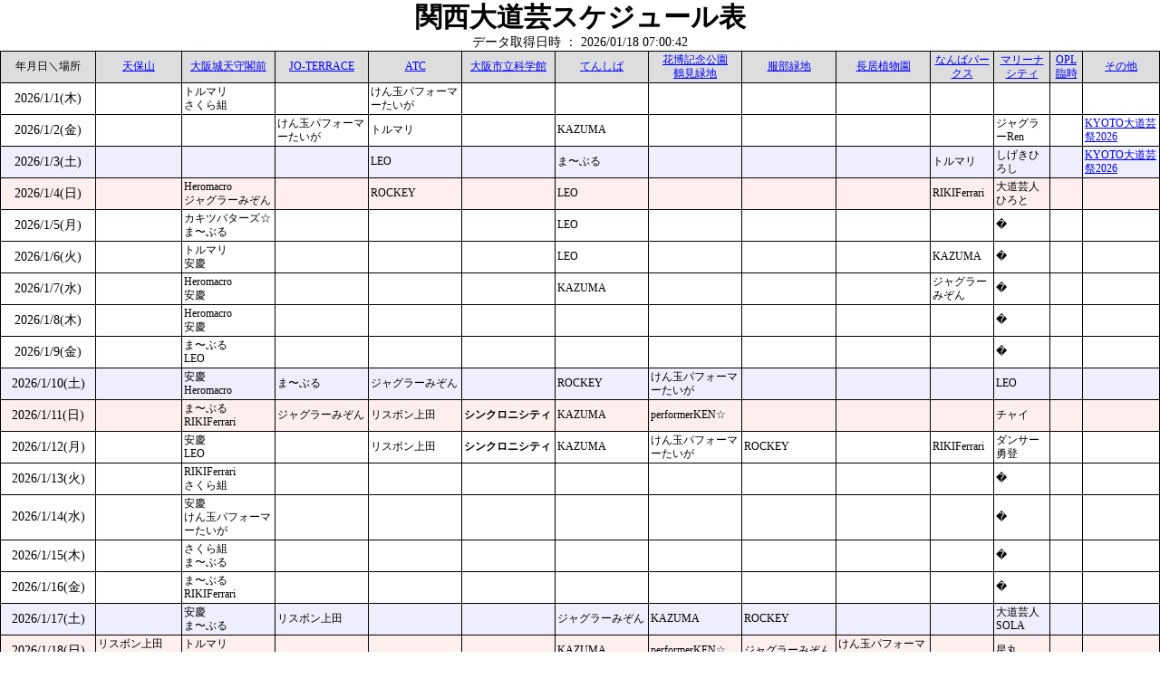

--- FILE ---
content_type: text/html
request_url: http://jugglersynchro.com/interest/schedule/
body_size: 3030
content:
<html>
<head>
<meta http-equiv="Content-Type" content="text/html; charset=UTF-8">
<link rel="stylesheet" type="text/css" href="style.css">
<link rel="apple-touch-icon-precomposed" href="apple_icon.gif" />
<link rel="shortcut icon" href="./favicon_1.ico" >
<title>関西大道芸スケジュール表</title>
</head>
<body>
<div class="top"><span class="pagetitle">関西大道芸スケジュール表</span></div>
<span class="presented">
</span>
<div class="lastmodified">データ取得日時 ： 2026/01/18 07:00:42
</div><table class="table1"><tr class="spot"><td class="date">年月日＼場所</td>
<td class="spot_name"><a href="http://www.kaiyukan.com/thv/marketplace/performance/index.html">天保山</a></td>
<td class="spot_name"><a href="https://www.osakaperformer.com/schedule/oosakajo.html">大阪城天守閣前</a></td>
<td class="spot_name"><a href="https://www.osakaperformer.com/schedule/jo-terrace.html">JO-TERRACE</a></td>
<td class="spot_name"><a href="https://www.osakaperformer.com/schedule/atc.html">ATC</a></td>
<td class="spot_name"><a href="https://www.osakaperformer.com/schedule/kagakukan.html">大阪市立科学館</a></td>
<td class="spot_name"><a href="https://www.osakaperformer.com/schedule/tenshiba.html">てんしば</a></td>
<td class="spot_name"><a href="https://www.osakaperformer.com/schedule/tsurumi.html">花博記念公園<br>鶴見緑地</a></td>
<td class="spot_name"><a href="https://www.osakaperformer.com/schedule/hattori.html">服部緑地</a></td>
<td class="spot_name"><a href="https://www.osakaperformer.com/schedule/nagai.html">長居植物園</a></td>
<td class="spot_name"><a href="https://www.osakaperformer.com/schedule/parks.html">なんばパークス</a></td>
<td class="spot_name"><a href="http://www.marinacity.com/porto/event/">マリーナシティ</a></td>
<td class="spot_name"><a href="https://www.osakaperformer.com/schedule/other.html">OPL臨時</a></td>
<td class="spot_name"><a href="">その他</a></td>
</tr>
<tr><th>2026/1/1(木)</th><td><br></td><td>トルマリ<br>さくら組</td><td><br></td><td>けん玉パフォーマーたいが</td><td><br></td><td><br></td><td><br></td><td><br></td><td><br></td><td><br></td><td><br></td><td><br></td><td><br></td></tr>
<tr><th>2026/1/2(金)</th><td><br></td><td><br></td><td>けん玉パフォーマーたいが</td><td>トルマリ</td><td><br></td><td>KAZUMA</td><td><br></td><td><br></td><td><br></td><td><br></td><td>ジャグラーRen</td><td><br></td><td><a href=https://www.npokpa.com/KyotoStreetProject/fes2026/>KYOTO大道芸祭2026</a></td></tr>
<tr class="sat"><th>2026/1/3(土)</th><td><br></td><td><br></td><td><br></td><td>LEO</td><td><br></td><td>ま〜ぶる</td><td><br></td><td><br></td><td><br></td><td>トルマリ</td><td>しげきひろし</td><td><br></td><td><a href=https://www.npokpa.com/KyotoStreetProject/fes2026/>KYOTO大道芸祭2026</a></td></tr>
<tr class="sun"><th>2026/1/4(日)</th><td><br></td><td>Heromacro<br>ジャグラーみぞん</td><td><br></td><td>ROCKEY</td><td><br></td><td>LEO</td><td><br></td><td><br></td><td><br></td><td>RIKIFerrari</td><td>大道芸人ひろと</td><td><br></td><td><br></td></tr>
<tr><th>2026/1/5(月)</th><td><br></td><td>カキツバターズ☆<br>ま〜ぶる</td><td><br></td><td><br></td><td><br></td><td>LEO</td><td><br></td><td><br></td><td><br></td><td><br></td><td>�</td><td><br></td><td><br></td></tr>
<tr><th>2026/1/6(火)</th><td><br></td><td>トルマリ<br>安慶</td><td><br></td><td><br></td><td><br></td><td>LEO</td><td><br></td><td><br></td><td><br></td><td>KAZUMA</td><td>�</td><td><br></td><td><br></td></tr>
<tr><th>2026/1/7(水)</th><td><br></td><td>Heromacro<br>安慶</td><td><br></td><td><br></td><td><br></td><td>KAZUMA</td><td><br></td><td><br></td><td><br></td><td>ジャグラーみぞん</td><td>�</td><td><br></td><td><br></td></tr>
<tr><th>2026/1/8(木)</th><td><br></td><td>Heromacro<br>安慶</td><td><br></td><td><br></td><td><br></td><td><br></td><td><br></td><td><br></td><td><br></td><td><br></td><td>�</td><td><br></td><td><br></td></tr>
<tr><th>2026/1/9(金)</th><td><br></td><td>ま〜ぶる<br>LEO</td><td><br></td><td><br></td><td><br></td><td><br></td><td><br></td><td><br></td><td><br></td><td><br></td><td>�</td><td><br></td><td><br></td></tr>
<tr class="sat"><th>2026/1/10(土)</th><td><br></td><td>安慶<br>Heromacro</td><td>ま〜ぶる</td><td>ジャグラーみぞん</td><td><br></td><td>ROCKEY</td><td>けん玉パフォーマーたいが</td><td><br></td><td><br></td><td><br></td><td>LEO</td><td><br></td><td><br></td></tr>
<tr class="sun"><th>2026/1/11(日)</th><td><br></td><td>ま〜ぶる<br>RIKIFerrari</td><td>ジャグラーみぞん</td><td>リスボン上田</td><td><b><a href="../../" style="text-decoration:none;color:black;">シンクロニシティ</a></b></td><td>KAZUMA</td><td>performerKEN☆</td><td><br></td><td><br></td><td><br></td><td>チャイ</td><td><br></td><td><br></td></tr>
<tr><th>2026/1/12(月)</th><td><br></td><td>安慶<br>LEO</td><td><br></td><td>リスボン上田</td><td><b><a href="../../" style="text-decoration:none;color:black;">シンクロニシティ</a></b></td><td>KAZUMA</td><td>けん玉パフォーマーたいが</td><td>ROCKEY</td><td><br></td><td>RIKIFerrari</td><td>ダンサー勇登</td><td><br></td><td><br></td></tr>
<tr><th>2026/1/13(火)</th><td><br></td><td>RIKIFerrari<br>さくら組</td><td><br></td><td><br></td><td><br></td><td><br></td><td><br></td><td><br></td><td><br></td><td><br></td><td>�</td><td><br></td><td><br></td></tr>
<tr><th>2026/1/14(水)</th><td><br></td><td>安慶<br>けん玉パフォーマーたいが</td><td><br></td><td><br></td><td><br></td><td><br></td><td><br></td><td><br></td><td><br></td><td><br></td><td>�</td><td><br></td><td><br></td></tr>
<tr><th>2026/1/15(木)</th><td><br></td><td>さくら組<br>ま〜ぶる</td><td><br></td><td><br></td><td><br></td><td><br></td><td><br></td><td><br></td><td><br></td><td><br></td><td>�</td><td><br></td><td><br></td></tr>
<tr><th>2026/1/16(金)</th><td><br></td><td>ま〜ぶる<br>RIKIFerrari</td><td><br></td><td><br></td><td><br></td><td><br></td><td><br></td><td><br></td><td><br></td><td><br></td><td>�</td><td><br></td><td><br></td></tr>
<tr class="sat"><th>2026/1/17(土)</th><td><br></td><td>安慶<br>ま〜ぶる</td><td>リスボン上田</td><td><br></td><td><br></td><td>ジャグラーみぞん</td><td>KAZUMA</td><td>ROCKEY</td><td><br></td><td><br></td><td>大道芸人SOLA</td><td><br></td><td><br></td></tr>
<tr class="sun"><th>2026/1/18(日)</th><td>リスボン上田<br>大道芸人RIKI</td><td>トルマリ<br>さくら組</td><td><br></td><td><br></td><td><br></td><td>KAZUMA</td><td>performerKEN☆</td><td>ジャグラーみぞん</td><td>けん玉パフォーマーたいが</td><td><br></td><td>星丸</td><td><br></td><td><br></td></tr>
<tr><th>2026/1/19(月)</th><td><br></td><td>ROCKEY<br>KAZUMA</td><td><br></td><td><br></td><td><br></td><td><br></td><td><br></td><td><br></td><td><br></td><td><br></td><td>�</td><td><br></td><td><br></td></tr>
<tr><th>2026/1/20(火)</th><td><br></td><td>Heromacro<br>リスボン上田</td><td><br></td><td><br></td><td><br></td><td><br></td><td><br></td><td><br></td><td><br></td><td><br></td><td>�</td><td><br></td><td><br></td></tr>
<tr><th>2026/1/21(水)</th><td><br></td><td>けん玉パフォーマーたいが</td><td><br></td><td><br></td><td><br></td><td><br></td><td><br></td><td><br></td><td><br></td><td><br></td><td>�</td><td><br></td><td><br></td></tr>
<tr><th>2026/1/22(木)</th><td><br></td><td>FreestylerNARI</td><td><br></td><td><br></td><td><br></td><td><br></td><td><br></td><td><br></td><td><br></td><td><br></td><td>�</td><td><br></td><td><br></td></tr>
<tr id="today"><th>2026/1/23(金)</th><td><br></td><td>リスボン上田<br>LEO</td><td><br></td><td><br></td><td><br></td><td><br></td><td><br></td><td><br></td><td><br></td><td><br></td><td>�</td><td><br></td><td><br></td></tr>
<tr class="sat"><th>2026/1/24(土)</th><td>SUKE3&SYU<br>けん玉師 しげきひろし</td><td>リスボン上田<br>安慶</td><td>ジャグラーみぞん</td><td>けん玉パフォーマーたいが</td><td><br></td><td><br></td><td><br></td><td>LEO</td><td><br></td><td><br></td><td>�</td><td><br></td><td><br></td></tr>
<tr class="sun"><th>2026/1/25(日)</th><td>ロッキィー<br>フリースタイラーNARI</td><td>カキツバターズ☆<br>けん玉パフォーマーたいが</td><td>リスボン上田</td><td><br></td><td><br></td><td>大道芸人すごろく</td><td>KAZUMA</td><td>performerKEN☆</td><td><br></td><td><br></td><td>�</td><td><br></td><td><br></td></tr>
<tr><th>2026/1/26(月)</th><td><br></td><td>ROCKEY<br>Heromacro</td><td><br></td><td><br></td><td><br></td><td><br></td><td><br></td><td><br></td><td><br></td><td><br></td><td>�</td><td><br></td><td><br></td></tr>
<tr><th>2026/1/27(火)</th><td><br></td><td>リスボン上田<br>LEO</td><td><br></td><td><br></td><td><br></td><td><br></td><td><br></td><td><br></td><td><br></td><td><br></td><td>�</td><td><br></td><td><br></td></tr>
<tr><th>2026/1/28(水)</th><td><br></td><td>けん玉パフォーマーたいが<br>リスボン上田</td><td><br></td><td><br></td><td><br></td><td><br></td><td><br></td><td><br></td><td><br></td><td><br></td><td>�</td><td><br></td><td><br></td></tr>
<tr><th>2026/1/29(木)</th><td><br></td><td>KAZUMA<br>LEO</td><td><br></td><td><br></td><td><br></td><td><br></td><td><br></td><td><br></td><td><br></td><td><br></td><td>�</td><td><br></td><td><br></td></tr>
<tr><th>2026/1/30(金)</th><td><br></td><td>LEO<br>カキツバターズ☆</td><td><br></td><td><br></td><td><br></td><td><br></td><td><br></td><td><br></td><td><br></td><td><br></td><td>�</td><td><br></td><td><br></td></tr>
<tr class="sat"><th>2026/1/31(土)</th><td>ロッキィー<br><b><a href="../../" style="text-decoration:none;color:black;">シンクロニシティ</a></b></td><td>LEO<br>FreestylerNARI</td><td>大道芸人すごろく</td><td><br></td><td><b><a href="../../" style="text-decoration:none;color:black;">シンクロニシティ</a></b></td><td>リスボン上田</td><td>ROCKEY</td><td>KAZUMA</td><td><br></td><td><br></td><td>�</td><td><br></td><td><br></td></tr>
<tr class="spot"><td class="date">年月日＼場所</td>
<td class="spot_name"><a href="http://www.kaiyukan.com/thv/marketplace/performance/index.html">天保山</a></td>
<td class="spot_name"><a href="https://www.osakaperformer.com/schedule/oosakajo.html">大阪城天守閣前</a></td>
<td class="spot_name"><a href="https://www.osakaperformer.com/schedule/jo-terrace.html">JO-TERRACE</a></td>
<td class="spot_name"><a href="https://www.osakaperformer.com/schedule/atc.html">ATC</a></td>
<td class="spot_name"><a href="https://www.osakaperformer.com/schedule/kagakukan.html">大阪市立科学館</a></td>
<td class="spot_name"><a href="https://www.osakaperformer.com/schedule/tenshiba.html">てんしば</a></td>
<td class="spot_name"><a href="https://www.osakaperformer.com/schedule/tsurumi.html">花博記念公園<br>鶴見緑地</a></td>
<td class="spot_name"><a href="https://www.osakaperformer.com/schedule/hattori.html">服部緑地</a></td>
<td class="spot_name"><a href="https://www.osakaperformer.com/schedule/nagai.html">長居植物園</a></td>
<td class="spot_name"><a href="https://www.osakaperformer.com/schedule/parks.html">なんばパークス</a></td>
<td class="spot_name"><a href="http://www.marinacity.com/porto/event/">マリーナシティ</a></td>
<td class="spot_name"><a href="https://www.osakaperformer.com/schedule/other.html">OPL臨時</a></td>
<td class="spot_name"><a href="">その他</a></td>
</tr>
<tr class="sun"><th>2026/2/1(日)</th><td>すごろく<br>スーパーアイドル星まる</td><td>FreestylerNARI<br>LEO</td><td>ジャグラーみぞん</td><td><br></td><td>ROCKEY</td><td>リスボン上田</td><td>KAZUMA</td><td><br></td><td><br></td><td><br></td><td><br></td><td><br></td><td><br></td></tr>
<tr><th>2026/2/2(月)</th><td><br></td><td>RIKIFerrari<br>LEO</td><td><br></td><td><br></td><td><br></td><td><br></td><td><br></td><td><br></td><td><br></td><td><br></td><td><br></td><td><br></td><td><br></td></tr>
<tr><th>2026/2/3(火)</th><td><br></td><td>カキツバターズ☆<br>LEO</td><td><br></td><td><br></td><td><br></td><td><br></td><td><br></td><td><br></td><td><br></td><td><br></td><td><br></td><td><br></td><td><br></td></tr>
<tr><th>2026/2/4(水)</th><td><br></td><td>RIKIFerrari<br>さくら組</td><td><br></td><td><br></td><td><br></td><td><br></td><td><br></td><td><br></td><td><br></td><td><br></td><td><br></td><td><br></td><td><br></td></tr>
<tr><th>2026/2/5(木)</th><td><br></td><td>けん玉パフォーマーたいが<br>さくら組</td><td><br></td><td><br></td><td><br></td><td><br></td><td><br></td><td><br></td><td><br></td><td><br></td><td><br></td><td><br></td><td><br></td></tr>
<tr><th>2026/2/6(金)</th><td><br></td><td>KAZUMA<br>トルマリ</td><td><br></td><td><br></td><td><br></td><td><br></td><td><br></td><td><br></td><td><br></td><td><br></td><td><br></td><td><br></td><td><br></td></tr>
<tr class="sat"><th>2026/2/7(土)</th><td>フリースタイラーNARI<br>BMX Performer YUYA</td><td>RIKIFerrari<br>リスボン上田</td><td>トルマリ</td><td><br></td><td><br></td><td>けん玉パフォーマーたいが</td><td>KAZUMA</td><td>ROCKEY</td><td><br></td><td><br></td><td><br></td><td><br></td><td><br></td></tr>
<tr class="sun"><th>2026/2/8(日)</th><td>ロッキィー<br>大道芸人RIKI</td><td>トルマリ<br>けん玉パフォーマーたいが</td><td>リスボン上田</td><td><br></td><td><b><a href="../../" style="text-decoration:none;color:black;">シンクロニシティ</a></b></td><td>RIKIFerrari</td><td>KAZUMA</td><td>performerKEN☆</td><td><br></td><td><br></td><td><br></td><td><br></td><td><br></td></tr>
<tr><th>2026/2/9(月)</th><td><br></td><td>さくら組<br>RIKIFerrari</td><td><br></td><td><br></td><td><br></td><td><br></td><td><br></td><td><br></td><td><br></td><td><br></td><td><br></td><td><br></td><td><br></td></tr>
<tr><th>2026/2/10(火)</th><td><br></td><td>トルマリ<br>安慶</td><td><br></td><td><br></td><td><br></td><td><br></td><td><br></td><td><br></td><td><br></td><td><br></td><td><br></td><td><br></td><td><br></td></tr>
<tr><th>2026/2/11(水)</th><td>大道芸人ひろと<br>大道芸人RIKI</td><td>KAZUMA<br>リスボン上田</td><td>さくら組</td><td><br></td><td><br></td><td>ジャグラーみぞん</td><td>カキツバターズ☆</td><td>ROCKEY</td><td>けん玉パフォーマーたいが</td><td><br></td><td><br></td><td><br></td><td><br></td></tr>
<tr><th>2026/2/12(木)</th><td><br></td><td>カキツバターズ☆<br>安慶</td><td><br></td><td><br></td><td><br></td><td><br></td><td><br></td><td><br></td><td><br></td><td><br></td><td><br></td><td><br></td><td><br></td></tr>
<tr><th>2026/2/13(金)</th><td><br></td><td>KAZUMA<br>FreestylerNARI</td><td><br></td><td><br></td><td><br></td><td>大道芸人すごろく</td><td><br></td><td><br></td><td><br></td><td><br></td><td><br></td><td><br></td><td><br></td></tr>
<tr class="sat"><th>2026/2/14(土)</th><td>レオ<br>Performer SYO!</td><td>RIKIFerrari<br>さくら組</td><td>けん玉パフォーマーたいが</td><td><br></td><td>ROCKEY</td><td>カキツバターズ☆</td><td><br></td><td>リスボン上田</td><td>KAZUMA</td><td><br></td><td><br></td><td><br></td><td><br></td></tr>
<tr class="sun"><th>2026/2/15(日)</th><td>聖寿<br>Performer SYO!</td><td>RIKIFerrari<br>LEO</td><td><b><a href="../../" style="text-decoration:none;color:black;">シンクロニシティ</a></b></td><td><br></td><td>リスボン上田</td><td>さくら組</td><td>けん玉パフォーマーたいが</td><td>KAZUMA</td><td>カキツバターズ☆</td><td><br></td><td><br></td><td><br></td><td><br></td></tr>
<tr><th>2026/2/16(月)</th><td><br></td><td>トルマリ<br>ROCKEY</td><td><br></td><td><br></td><td><br></td><td><br></td><td><br></td><td><br></td><td><br></td><td><br></td><td><br></td><td><br></td><td><br></td></tr>
<tr><th>2026/2/17(火)</th><td><br></td><td>LEO<br>けん玉パフォーマーたいが</td><td><br></td><td><br></td><td><br></td><td><br></td><td><br></td><td><br></td><td><br></td><td><br></td><td><br></td><td><br></td><td><br></td></tr>
<tr><th>2026/2/18(水)</th><td><br></td><td>RIKIFerrari<br>LEO</td><td><br></td><td><br></td><td><br></td><td><br></td><td><br></td><td><br></td><td><br></td><td><br></td><td><br></td><td><br></td><td><br></td></tr>
<tr><th>2026/2/19(木)</th><td><br></td><td>さくら組<br>リスボン上田</td><td><br></td><td><br></td><td><br></td><td><br></td><td><br></td><td><br></td><td><br></td><td><br></td><td><br></td><td><br></td><td><br></td></tr>
<tr><th>2026/2/20(金)</th><td><br></td><td>安慶<br>さくら組</td><td><br></td><td><br></td><td><br></td><td><br></td><td><br></td><td><br></td><td><br></td><td><br></td><td><br></td><td><br></td><td><br></td></tr>
<tr class="sat"><th>2026/2/21(土)</th><td><br></td><td>ジャグラーみぞん<br>ROCKEY</td><td><br></td><td>けん玉パフォーマーたいが</td><td><b><a href="../../" style="text-decoration:none;color:black;">シンクロニシティ</a></b></td><td>LEO</td><td>KAZUMA</td><td><br></td><td>リスボン上田</td><td><br></td><td><br></td><td><br></td><td><br></td></tr>
<tr class="sun"><th>2026/2/22(日)</th><td><br></td><td>安慶<br>けん玉パフォーマーたいが</td><td><br></td><td>LEO</td><td>ジャグラーみぞん</td><td><b><a href="../../" style="text-decoration:none;color:black;">シンクロニシティ</a></b></td><td>performerKEN☆</td><td>リスボン上田</td><td>ROCKEY</td><td><br></td><td><br></td><td><br></td><td><br></td></tr>
<tr><th>2026/2/23(月)</th><td><br></td><td>カキツバターズ☆<br>さくら組</td><td><br></td><td>RIKIFerrari</td><td>けん玉パフォーマーたいが</td><td>KAZUMA</td><td>ROCKEY</td><td>ジャグラーみぞん</td><td><br></td><td><br></td><td><br></td><td><br></td><td><br></td></tr>
<tr><th>2026/2/24(火)</th><td><br></td><td>安慶<br>トルマリ</td><td><br></td><td><br></td><td><br></td><td><br></td><td><br></td><td><br></td><td><br></td><td><br></td><td><br></td><td><br></td><td><br></td></tr>
<tr><th>2026/2/25(水)</th><td><br></td><td>けん玉パフォーマーたいが<br>リスボン上田</td><td><br></td><td><br></td><td><br></td><td><br></td><td><br></td><td><br></td><td><br></td><td><br></td><td><br></td><td><br></td><td><br></td></tr>
<tr><th>2026/2/26(木)</th><td><br></td><td>ま〜ぶる<br>RIKIFerrari</td><td><br></td><td><br></td><td><br></td><td><br></td><td><br></td><td><br></td><td><br></td><td><br></td><td><br></td><td><br></td><td><br></td></tr>
<tr><th>2026/2/27(金)</th><td><br></td><td>ま〜ぶる<br>トルマリ</td><td><br></td><td><br></td><td><br></td><td>KAZUMA</td><td><br></td><td><br></td><td><br></td><td><br></td><td><br></td><td><br></td><td><br></td></tr>
<tr class="sat"><th>2026/2/28(土)</th><td><br></td><td>トルマリ<br>ま〜ぶる</td><td>KAZUMA</td><td><br></td><td><b><a href="../../" style="text-decoration:none;color:black;">シンクロニシティ</a></b></td><td>ROCKEY</td><td>リスボン上田</td><td>けん玉パフォーマーたいが</td><td>LEO</td><td>ジャグラーみぞん</td><td><br></td><td><br></td><td><br></td></tr>
</table>
<span class="presented">presented by <a href="http://www.jugglersynchro.com">Synchronicity</a></span>
<div class="caution">当ウェブサイト上で提供する全ての情報は、その正確性、確実性を保証するものではありません。ご利用は自己責任でお願いします。</div>
<span class="presented">
</span>
</body>
</html>

--- FILE ---
content_type: text/css
request_url: http://jugglersynchro.com/interest/schedule/style.css
body_size: 584
content:
body{
  margin:0 auto;
  padding:0;
  text-align:center;
  background-color:#ffffff;
  color:#000000;
}
body,th,tr,td{
 font-size:14px;
 line-height:1.3em;
 font-weight:normal;
}

h1,h2,h3,h4{
 margin:0;
 padding:0;
}

div.top{
padding:10px;
margin:0 auto;

}

span.pagetitle{
 font-size:30px;
font-weight:bold;
}

div.lastmodified{
 margin:0px auto 0px auto;
 text-align:center;
}

span.presented{
 font-size:14px;
}

table.table1{
 border-collapse:collapse;
 margin:0 auto;
}

table.table1 th,td{
 padding:2px;
 border:1px solid #000;
}

table.table1 td{
 font-size:12px;
}

tr.spot{
 background-color:#ddd;
 color:#000;
}

tr.spot a{
 color:blue;
}

tr#today{
 background-color:#ffff99;
}

tr.sun{
 background-color:#ffeeee;
}
tr.sat{
 background-color:#eeeeff;
}
td.date{
 width:100px;
 text-align:center;
}
td.spot_name{
 text-align:center;
}

input[type=submit]{
   border-radius: 5px;
   -moz-border-radius: 5px;
   -webkit-border-radius: 5px;
   -o-border-radius: 5px;
   -ms-border-radius: 5px;
   border:#a9a9a9 1px solid;
   -moz-box-shadow: inset 0 0 5px rgba(0,0,0,0.2),0 0 2px rgba(0,0,0,0.3);
   -webkit-box-shadow: inset 0 0 5px rgba(0, 0, 0, 0.2),0 0 2px rgba(0,0,0,0.3);
   box-shadow: inset 0 0 5px rgba(0, 0, 0, 0.2),0 0 2px rgba(0,0,0,0.3);
   width:200px;
   height:25px;
   padding:0 3px;
   cursor:pointer;
   color:#333;
   font-weight:bold;
   background:#f5f5f5;
   text-shadow:1px 1px 0px #fff;
}